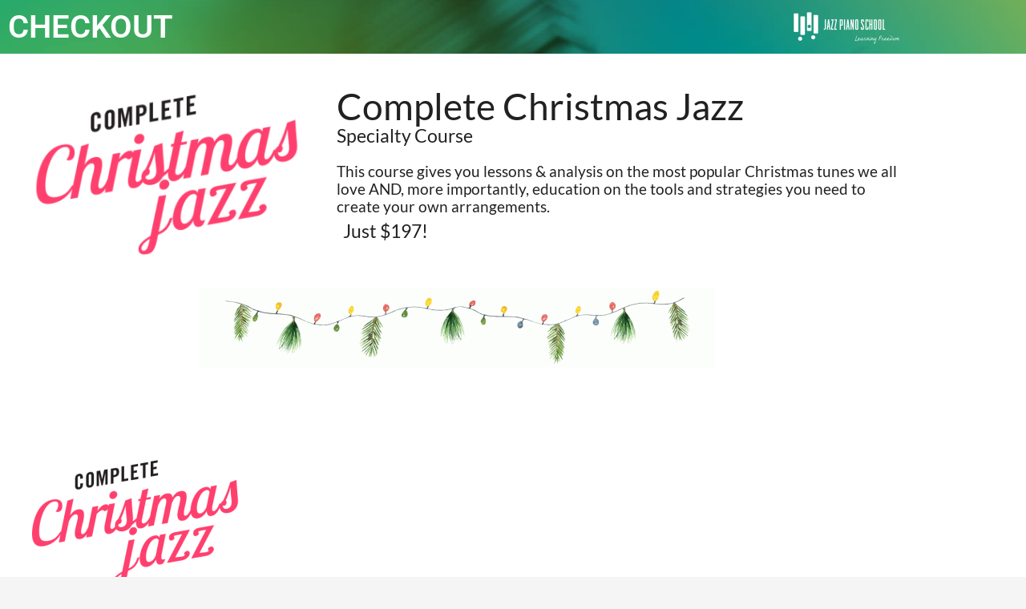

--- FILE ---
content_type: text/css
request_url: https://app.jazzpianoschool.com/wp-content/plugins/cartflows-pro/modules/gutenberg/build/style-blocks.css?ver=2.1.9
body_size: 314
content:
.wp-block-wcfpb-offer-yes-no-link .wpcfp__offer-yes-no-link-url{text-decoration:none}.wp-block-wcfpb-offer-yes-no-link .wpcfp__offer-yes-no-link-url .wpcfp__offer-yes-no-link-text-wrap{display:inline-flex}.wp-block-wcfpb-offer-yes-no-link .wpcfp__offer-yes-no-link-url .wpcfp__offer-yes-no-link-text{-ms-grid-row-align:center;align-self:center}.wp-block-wcfpb-offer-yes-no-link .wpcfp__offer-yes-no-link-url .wpcfp__offer-yes-no-link-icon{display:flex;-ms-grid-row-align:center;align-self:center}.block-editor-block-preview__content-iframe .wpcfp__offer-yes-no-link-text-wrap{font-size:30px;color:#4169e1 !important}
.wp-block-wcfpb-offer-yes-no-button .wpcfp__offer-yes-no-button-link{display:inline-flex;text-decoration:none}.wp-block-wcfpb-offer-yes-no-button .wpcfp__offer-yes-no-button-link .wpcfp__offer-yes-no-button-content-wrap .wpcfp__offer-yes-no-button-title-wrap{display:inline-flex}.wp-block-wcfpb-offer-yes-no-button .wpcfp__offer-yes-no-button-link .wpcfp__offer-yes-no-button-title{-ms-grid-row-align:center;align-self:center}.wp-block-wcfpb-offer-yes-no-button .wpcfp__offer-yes-no-button-link .wpcfp__offer-yes-no-button-icon{display:flex;-ms-grid-row-align:center;align-self:center}.block-editor-block-preview__content-iframe .wpcfp__offer-yes-no-button-wrap{font-size:30px;background-color:#abb8c3;padding:10px 30px;text-align:center;width:max-content}.block-editor-block-preview__content-iframe .wpcfp__offer-yes-no-button-wrap a{color:#fff !important}
.block-editor-block-preview__content-iframe .wpcfp__offer-product-title{font-size:24px}
.block-editor-block-preview__content-iframe .wpcfp__offer-product-description{font-size:20px !important}
.wp-block-wcfpb-offer-product-price .wpcfp__offer-product-price .wcf-offer-price .wcf-offer-price-inner{display:block !important}.block-editor-block-preview__content-iframe .wpcfp__offer-product-price .wcf-offer-price{font-size:30px !important}
.wp-block-wcfpb-offer-product-quantity .wpcfp__offer-product-quantity .quantity .input-text.qty.text{max-width:100%}.wp-block-wcfpb-offer-product-quantity .wpcfp__offer-product-quantity .quantity .screen-reader-text{display:unset}.block-editor-block-preview__content-iframe .wpcfp__offer-product-quantity label{font-size:24px !important}.block-editor-block-preview__content-iframe .wpcfp__offer-product-quantity input{font-size:24px !important;margin-top:5px}




--- FILE ---
content_type: text/css
request_url: https://app.jazzpianoschool.com/wp-content/uploads/elementor/css/post-83882.css?ver=1769149025
body_size: 2122
content:
.elementor-83882 .elementor-element.elementor-element-e8f4873:not(.elementor-motion-effects-element-type-background), .elementor-83882 .elementor-element.elementor-element-e8f4873 > .elementor-motion-effects-container > .elementor-motion-effects-layer{background-color:#F4F4F4;background-image:url("https://app.jazzpianoschool.com/wp-content/uploads/2020/03/homepage-background-1.jpg");background-position:center center;background-size:cover;}.elementor-83882 .elementor-element.elementor-element-e8f4873{transition:background 0.3s, border 0.3s, border-radius 0.3s, box-shadow 0.3s;}.elementor-83882 .elementor-element.elementor-element-e8f4873 > .elementor-background-overlay{transition:background 0.3s, border-radius 0.3s, opacity 0.3s;}.elementor-bc-flex-widget .elementor-83882 .elementor-element.elementor-element-18c5f00.elementor-column .elementor-widget-wrap{align-items:center;}.elementor-83882 .elementor-element.elementor-element-18c5f00.elementor-column.elementor-element[data-element_type="column"] > .elementor-widget-wrap.elementor-element-populated{align-content:center;align-items:center;}.elementor-83882 .elementor-element.elementor-element-46c49c6{text-align:start;}.elementor-83882 .elementor-element.elementor-element-46c49c6 .elementor-heading-title{font-family:"Roboto", Sans-serif;font-size:40px;font-weight:600;color:#FFFFFF;}.elementor-83882 .elementor-element.elementor-element-d96ab5e{text-align:end;}.elementor-83882 .elementor-element.elementor-element-e119ff0:not(.elementor-motion-effects-element-type-background), .elementor-83882 .elementor-element.elementor-element-e119ff0 > .elementor-motion-effects-container > .elementor-motion-effects-layer{background-color:#FFFFFF;}.elementor-83882 .elementor-element.elementor-element-e119ff0{transition:background 0.3s, border 0.3s, border-radius 0.3s, box-shadow 0.3s;margin-top:0px;margin-bottom:0px;padding:0px 0px 020px 0px;}.elementor-83882 .elementor-element.elementor-element-e119ff0 > .elementor-background-overlay{transition:background 0.3s, border-radius 0.3s, opacity 0.3s;}.elementor-83882 .elementor-element.elementor-element-11da22a{margin-top:0px;margin-bottom:0px;padding:0px 0px 0px 0px;}.elementor-83882 .elementor-element.elementor-element-35f9b56{width:auto;max-width:auto;}.elementor-83882 .elementor-element.elementor-element-35f9b56 > .elementor-widget-container{margin:015px 0px 0px 0px;padding:0px 0px 0px 0px;}.elementor-83882 .elementor-element.elementor-element-ea9afb3{width:auto;max-width:auto;}.elementor-83882 .elementor-element.elementor-element-ea9afb3 > .elementor-widget-container{margin:0px 0px 0px 0px;padding:023px 0px 0px 0px;}.elementor-83882 .elementor-element.elementor-element-ea9afb3 .elementor-heading-title{font-family:"Lato", Sans-serif;font-size:46px;color:#212121;}.elementor-83882 .elementor-element.elementor-element-cc1b55f > .elementor-widget-container{margin:0px 0px 0px 0px;padding:0px 0px 0px 0px;}.elementor-83882 .elementor-element.elementor-element-cc1b55f .elementor-heading-title{font-family:"Lato", Sans-serif;font-size:23px;font-weight:400;line-height:1.2em;color:#212121;}.elementor-83882 .elementor-element.elementor-element-dc74840 > .elementor-widget-container{margin:0px 0px -14px 0px;}.elementor-83882 .elementor-element.elementor-element-dc74840 .elementor-heading-title{font-family:"Lato", Sans-serif;font-size:19px;font-weight:400;line-height:1.2em;color:#212121;}.elementor-83882 .elementor-element.elementor-element-a28351c{width:auto;max-width:auto;}.elementor-83882 .elementor-element.elementor-element-a28351c > .elementor-widget-container{margin:0px 0px 0px 8px;padding:0px 0px 0px 0px;}.elementor-83882 .elementor-element.elementor-element-a28351c .elementor-heading-title{font-family:"Lato", Sans-serif;font-size:23px;font-weight:400;line-height:1.2em;color:#212121;}.elementor-83882 .elementor-element.elementor-element-ecbd93c{margin-top:0px;margin-bottom:0px;padding:0px 0px 0px 0px;}.elementor-83882 .elementor-element.elementor-element-4d85bd9:not(.elementor-motion-effects-element-type-background), .elementor-83882 .elementor-element.elementor-element-4d85bd9 > .elementor-motion-effects-container > .elementor-motion-effects-layer{background-color:#FFFFFF;}.elementor-83882 .elementor-element.elementor-element-4d85bd9{transition:background 0.3s, border 0.3s, border-radius 0.3s, box-shadow 0.3s;margin-top:0px;margin-bottom:0px;padding:0px 0px 020px 0px;}.elementor-83882 .elementor-element.elementor-element-4d85bd9 > .elementor-background-overlay{transition:background 0.3s, border-radius 0.3s, opacity 0.3s;}.elementor-83882 .elementor-element.elementor-element-c9c2a85{margin-top:0px;margin-bottom:0px;padding:0px 0px 0px 0px;}.elementor-83882 .elementor-element.elementor-element-f68672a{width:auto;max-width:auto;}.elementor-83882 .elementor-element.elementor-element-f68672a > .elementor-widget-container{margin:015px 0px 0px 0px;padding:0px 0px 0px 0px;}.elementor-83882 .elementor-element.elementor-element-a062754 > .elementor-widget-container{margin:0px 0px 0px 0px;padding:0px 0px 0px 0px;}.elementor-83882 .elementor-element.elementor-element-a062754 .elementor-heading-title{font-family:"Lato", Sans-serif;font-size:23px;font-weight:400;line-height:1.2em;color:#212121;}.elementor-83882 .elementor-element.elementor-element-0e74dce > .elementor-widget-container{margin:0px 0px -14px 0px;}.elementor-83882 .elementor-element.elementor-element-0e74dce .elementor-heading-title{font-family:"Lato", Sans-serif;font-size:19px;font-weight:400;line-height:1.2em;color:#212121;}.elementor-83882 .elementor-element.elementor-element-b8a8be2{width:auto;max-width:auto;}.elementor-83882 .elementor-element.elementor-element-b8a8be2 > .elementor-widget-container{margin:0px 0px 0px 8px;padding:0px 0px 0px 0px;}.elementor-83882 .elementor-element.elementor-element-b8a8be2 .elementor-heading-title{font-family:"Lato", Sans-serif;font-size:23px;font-weight:400;line-height:1.2em;color:#212121;}.elementor-83882 .elementor-element.elementor-element-ad173fe:not(.elementor-motion-effects-element-type-background), .elementor-83882 .elementor-element.elementor-element-ad173fe > .elementor-motion-effects-container > .elementor-motion-effects-layer{background-color:#FFFFFF;}.elementor-83882 .elementor-element.elementor-element-ad173fe{transition:background 0.3s, border 0.3s, border-radius 0.3s, box-shadow 0.3s;margin-top:0px;margin-bottom:0px;padding:0px 0px 020px 0px;}.elementor-83882 .elementor-element.elementor-element-ad173fe > .elementor-background-overlay{transition:background 0.3s, border-radius 0.3s, opacity 0.3s;}.elementor-83882 .elementor-element.elementor-element-469c1fb{margin-top:0px;margin-bottom:0px;padding:0px 0px 0px 0px;}.elementor-83882 .elementor-element.elementor-element-de40f90{width:auto;max-width:auto;}.elementor-83882 .elementor-element.elementor-element-de40f90 > .elementor-widget-container{margin:015px 0px 0px 0px;padding:0px 0px 0px 0px;}.elementor-83882 .elementor-element.elementor-element-7b35457 > .elementor-widget-container{margin:0px 0px 0px 0px;padding:0px 0px 0px 0px;}.elementor-83882 .elementor-element.elementor-element-7b35457 .elementor-heading-title{font-family:"Lato", Sans-serif;font-size:23px;font-weight:400;line-height:1.2em;color:#212121;}.elementor-83882 .elementor-element.elementor-element-3aa8273 > .elementor-widget-container{margin:0px 0px -14px 0px;}.elementor-83882 .elementor-element.elementor-element-3aa8273 .elementor-heading-title{font-family:"Lato", Sans-serif;font-size:19px;font-weight:400;line-height:1.2em;color:#212121;}.elementor-83882 .elementor-element.elementor-element-7389bb8{width:auto;max-width:auto;}.elementor-83882 .elementor-element.elementor-element-7389bb8 > .elementor-widget-container{margin:0px 0px 0px 8px;padding:0px 0px 0px 0px;}.elementor-83882 .elementor-element.elementor-element-7389bb8 .elementor-heading-title{font-family:"Lato", Sans-serif;font-size:23px;font-weight:400;line-height:1.2em;color:#212121;}.elementor-83882 .elementor-element.elementor-element-108f98b:not(.elementor-motion-effects-element-type-background), .elementor-83882 .elementor-element.elementor-element-108f98b > .elementor-motion-effects-container > .elementor-motion-effects-layer{background-color:#FFFFFF;}.elementor-83882 .elementor-element.elementor-element-108f98b{transition:background 0.3s, border 0.3s, border-radius 0.3s, box-shadow 0.3s;padding:020px 0px 020px 0px;}.elementor-83882 .elementor-element.elementor-element-108f98b > .elementor-background-overlay{transition:background 0.3s, border-radius 0.3s, opacity 0.3s;}.elementor-83882 .elementor-element.elementor-element-2ebf094f:not(.elementor-motion-effects-element-type-background) > .elementor-widget-wrap, .elementor-83882 .elementor-element.elementor-element-2ebf094f > .elementor-widget-wrap > .elementor-motion-effects-container > .elementor-motion-effects-layer{background-color:#F9F9F9;}.elementor-83882 .elementor-element.elementor-element-2ebf094f > .elementor-element-populated{transition:background 0.3s, border 0.3s, border-radius 0.3s, box-shadow 0.3s;margin:0px 0px 0px 0px;--e-column-margin-right:0px;--e-column-margin-left:0px;padding:010px 020px 020px 020px;}.elementor-83882 .elementor-element.elementor-element-2ebf094f > .elementor-element-populated > .elementor-background-overlay{transition:background 0.3s, border-radius 0.3s, opacity 0.3s;}.elementor-83882 .elementor-element.elementor-element-5d50702 > .elementor-widget-container{margin:0px 0px -11px 0px;padding:020px 0px 0px 0px;}.elementor-83882 .elementor-element.elementor-element-5d50702{text-align:center;}.elementor-83882 .elementor-element.elementor-element-5d50702 .elementor-heading-title{font-size:40px;color:#313131;}.elementor-83882 .elementor-element.elementor-element-40c8597 > .elementor-widget-container{margin:0px 0px -28px 0px;padding:0px 0px 0px 0px;}.elementor-83882 .elementor-element.elementor-element-40c8597{text-align:center;}.elementor-83882 .elementor-element.elementor-element-40c8597 .elementor-heading-title{font-family:"Lato", Sans-serif;font-size:16px;color:#313131;}.elementor-83882 .elementor-element.elementor-element-de99f1a > .elementor-element-populated{margin:0px 030px 0px 030px;--e-column-margin-right:030px;--e-column-margin-left:030px;padding:0px 0px 0px 0px;}.elementor-83882 .elementor-element.elementor-element-230870f > .elementor-widget-container{margin:0px 0px 0px 0px;padding:020px 0px 0px 0px;}.elementor-83882 .elementor-element.elementor-element-230870f{text-align:center;}.elementor-83882 .elementor-element.elementor-element-230870f .elementor-heading-title{font-size:40px;color:#313131;}.elementor-83882 .elementor-element.elementor-element-566caa3{--divider-border-style:solid;--divider-color:#DEDEDE;--divider-border-width:1px;}.elementor-83882 .elementor-element.elementor-element-566caa3 > .elementor-widget-container{margin:0px 0px -15px 0px;padding:0px 0px 0px 0px;}.elementor-83882 .elementor-element.elementor-element-566caa3 .elementor-divider-separator{width:79%;margin:0 auto;margin-center:0;}.elementor-83882 .elementor-element.elementor-element-566caa3 .elementor-divider{text-align:center;padding-block-start:15px;padding-block-end:15px;}.elementor-83882 .elementor-element.elementor-element-23dfbab > .elementor-widget-container{margin:0px 0px 0px 0px;padding:05px 0px 0px 0px;}.elementor-83882 .elementor-element.elementor-element-23dfbab{text-align:center;}.elementor-83882 .elementor-element.elementor-element-23dfbab .elementor-heading-title{font-family:"Roboto", Sans-serif;font-weight:600;color:#313131;}.elementor-83882 .elementor-element.elementor-element-acbe9d3 > .elementor-widget-container{background-color:#F3F3F3;padding:10px 10px 10px 10px;border-radius:15px 15px 15px 15px;}.elementor-83882 .elementor-element.elementor-element-acbe9d3 .elementor-testimonial-wrapper{text-align:center;}.elementor-83882 .elementor-element.elementor-element-acbe9d3 .elementor-testimonial-content{color:#424242;font-family:"Lato", Sans-serif;font-size:17px;font-weight:400;}.elementor-83882 .elementor-element.elementor-element-acbe9d3 .elementor-testimonial-wrapper .elementor-testimonial-image img{width:89px;height:89px;}.elementor-83882 .elementor-element.elementor-element-acbe9d3 .elementor-testimonial-name{color:#313131;font-family:"Roboto", Sans-serif;font-size:25px;font-weight:600;}.elementor-83882 .elementor-element.elementor-element-acbe9d3 .elementor-testimonial-job{font-family:"Roboto Slab", Sans-serif;font-size:13px;font-weight:400;}.elementor-83882 .elementor-element.elementor-element-1c3bef4 > .elementor-widget-container{background-color:#F3F3F3;padding:10px 10px 10px 10px;border-radius:15px 15px 15px 15px;}.elementor-83882 .elementor-element.elementor-element-1c3bef4 .elementor-testimonial-wrapper{text-align:center;}.elementor-83882 .elementor-element.elementor-element-1c3bef4 .elementor-testimonial-content{color:#424242;font-family:"Lato", Sans-serif;font-size:17px;font-weight:400;}.elementor-83882 .elementor-element.elementor-element-1c3bef4 .elementor-testimonial-wrapper .elementor-testimonial-image img{width:89px;height:89px;}.elementor-83882 .elementor-element.elementor-element-1c3bef4 .elementor-testimonial-name{color:#313131;font-family:"Roboto", Sans-serif;font-size:25px;font-weight:600;}.elementor-83882 .elementor-element.elementor-element-1c3bef4 .elementor-testimonial-job{font-family:"Roboto Slab", Sans-serif;font-size:13px;font-weight:400;}.elementor-83882 .elementor-element.elementor-element-d471eb7 > .elementor-widget-container{background-color:#F3F3F3;padding:10px 10px 10px 10px;border-radius:15px 15px 15px 15px;}.elementor-83882 .elementor-element.elementor-element-d471eb7 .elementor-testimonial-wrapper{text-align:center;}.elementor-83882 .elementor-element.elementor-element-d471eb7 .elementor-testimonial-content{color:#424242;font-family:"Lato", Sans-serif;font-size:17px;font-weight:400;}.elementor-83882 .elementor-element.elementor-element-d471eb7 .elementor-testimonial-wrapper .elementor-testimonial-image img{width:89px;height:89px;}.elementor-83882 .elementor-element.elementor-element-d471eb7 .elementor-testimonial-name{color:#313131;font-family:"Roboto", Sans-serif;font-size:25px;font-weight:600;}.elementor-83882 .elementor-element.elementor-element-d471eb7 .elementor-testimonial-job{font-family:"Roboto Slab", Sans-serif;font-size:13px;font-weight:400;}.elementor-83882 .elementor-element.elementor-element-04c00ac:not(.elementor-motion-effects-element-type-background), .elementor-83882 .elementor-element.elementor-element-04c00ac > .elementor-motion-effects-container > .elementor-motion-effects-layer{background-color:#FFFFFF;}.elementor-83882 .elementor-element.elementor-element-04c00ac > .elementor-background-overlay{background-color:#FFFFFF;opacity:0.5;transition:background 0.3s, border-radius 0.3s, opacity 0.3s;}.elementor-83882 .elementor-element.elementor-element-04c00ac{transition:background 0.3s, border 0.3s, border-radius 0.3s, box-shadow 0.3s;}.elementor-83882 .elementor-element.elementor-element-41151609:not(.elementor-motion-effects-element-type-background) > .elementor-widget-wrap, .elementor-83882 .elementor-element.elementor-element-41151609 > .elementor-widget-wrap > .elementor-motion-effects-container > .elementor-motion-effects-layer{background-color:rgba(2, 1, 1, 0);}.elementor-83882 .elementor-element.elementor-element-41151609 > .elementor-element-populated{transition:background 0.3s, border 0.3s, border-radius 0.3s, box-shadow 0.3s;}.elementor-83882 .elementor-element.elementor-element-41151609 > .elementor-element-populated > .elementor-background-overlay{transition:background 0.3s, border-radius 0.3s, opacity 0.3s;}.elementor-83882 .elementor-element.elementor-element-6a0c561f > .elementor-container > .elementor-column > .elementor-widget-wrap{align-content:center;align-items:center;}.elementor-83882 .elementor-element.elementor-element-6a0c561f{transition:background 0.3s, border 0.3s, border-radius 0.3s, box-shadow 0.3s;}.elementor-83882 .elementor-element.elementor-element-6a0c561f > .elementor-background-overlay{transition:background 0.3s, border-radius 0.3s, opacity 0.3s;}.elementor-83882 .elementor-element.elementor-element-1ebbf40e > .elementor-element-populated{padding:20px 20px 20px 20px;}.elementor-83882 .elementor-element.elementor-element-45d70b64.elementor-position-right .elementor-image-box-img{margin-left:8px;}.elementor-83882 .elementor-element.elementor-element-45d70b64.elementor-position-left .elementor-image-box-img{margin-right:8px;}.elementor-83882 .elementor-element.elementor-element-45d70b64.elementor-position-top .elementor-image-box-img{margin-bottom:8px;}.elementor-83882 .elementor-element.elementor-element-45d70b64 .elementor-image-box-title{margin-bottom:0px;font-family:"Poppins", Sans-serif;font-size:15px;font-weight:300;line-height:1.4em;color:#7a7a7a;}.elementor-83882 .elementor-element.elementor-element-45d70b64 .elementor-image-box-wrapper .elementor-image-box-img{width:32%;}.elementor-83882 .elementor-element.elementor-element-45d70b64 .elementor-image-box-img img{filter:brightness( 98% ) contrast( 100% ) saturate( 100% ) blur( 0px ) hue-rotate( 0deg );opacity:0.75;transition-duration:0.3s;}.elementor-83882 .elementor-element.elementor-element-45d70b64 .elementor-image-box-description{font-family:"Poppins", Sans-serif;}.elementor-83882 .elementor-element.elementor-element-1ea04018 > .elementor-element-populated{padding:20px 20px 20px 20px;}.elementor-83882 .elementor-element.elementor-element-37b4db43.elementor-position-right .elementor-image-box-img{margin-left:8px;}.elementor-83882 .elementor-element.elementor-element-37b4db43.elementor-position-left .elementor-image-box-img{margin-right:8px;}.elementor-83882 .elementor-element.elementor-element-37b4db43.elementor-position-top .elementor-image-box-img{margin-bottom:8px;}.elementor-83882 .elementor-element.elementor-element-37b4db43 .elementor-image-box-title{margin-bottom:0px;font-family:"Poppins", Sans-serif;font-size:15px;font-weight:300;line-height:1.4em;color:#7a7a7a;}.elementor-83882 .elementor-element.elementor-element-37b4db43 .elementor-image-box-wrapper .elementor-image-box-img{width:41%;}.elementor-83882 .elementor-element.elementor-element-37b4db43 .elementor-image-box-img img{filter:brightness( 98% ) contrast( 100% ) saturate( 100% ) blur( 0px ) hue-rotate( 0deg );opacity:0.75;transition-duration:0.3s;}.elementor-83882 .elementor-element.elementor-element-5aeb2f7b > .elementor-element-populated{padding:20px 20px 20px 20px;}.elementor-83882 .elementor-element.elementor-element-67557b14.elementor-position-right .elementor-image-box-img{margin-left:8px;}.elementor-83882 .elementor-element.elementor-element-67557b14.elementor-position-left .elementor-image-box-img{margin-right:8px;}.elementor-83882 .elementor-element.elementor-element-67557b14.elementor-position-top .elementor-image-box-img{margin-bottom:8px;}.elementor-83882 .elementor-element.elementor-element-67557b14 .elementor-image-box-title{margin-bottom:0px;font-family:"Poppins", Sans-serif;font-size:15px;font-weight:300;line-height:1.4em;color:#7a7a7a;}.elementor-83882 .elementor-element.elementor-element-67557b14 .elementor-image-box-wrapper .elementor-image-box-img{width:29%;}.elementor-83882 .elementor-element.elementor-element-67557b14 .elementor-image-box-img img{filter:brightness( 98% ) contrast( 100% ) saturate( 100% ) blur( 0px ) hue-rotate( 0deg );opacity:0.75;transition-duration:0.3s;}.elementor-83882 .elementor-element.elementor-element-d64e24c > .elementor-element-populated{padding:0px 0px 0px 50px;}.elementor-83882 .elementor-element.elementor-element-6fe8bdb .elementor-image-box-wrapper{text-align:start;}.elementor-83882 .elementor-element.elementor-element-6fe8bdb.elementor-position-right .elementor-image-box-img{margin-left:20px;}.elementor-83882 .elementor-element.elementor-element-6fe8bdb.elementor-position-left .elementor-image-box-img{margin-right:20px;}.elementor-83882 .elementor-element.elementor-element-6fe8bdb.elementor-position-top .elementor-image-box-img{margin-bottom:20px;}.elementor-83882 .elementor-element.elementor-element-6fe8bdb .elementor-image-box-title{margin-bottom:5px;font-family:"Poppins", Sans-serif;font-size:20px;font-weight:600;letter-spacing:0.3px;color:#e03d52;}.elementor-83882 .elementor-element.elementor-element-6fe8bdb .elementor-image-box-wrapper .elementor-image-box-img{width:36%;}.elementor-83882 .elementor-element.elementor-element-6fe8bdb .elementor-image-box-img img{transition-duration:0.3s;}.elementor-83882 .elementor-element.elementor-element-6fe8bdb .elementor-image-box-description{font-family:"Poppins", Sans-serif;font-size:15px;font-weight:400;line-height:1.8em;color:#54595f;}.elementor-83882 .elementor-element.elementor-element-7a9cf80:not(.elementor-motion-effects-element-type-background), .elementor-83882 .elementor-element.elementor-element-7a9cf80 > .elementor-motion-effects-container > .elementor-motion-effects-layer{background-color:#3A3A3A;}.elementor-83882 .elementor-element.elementor-element-7a9cf80{transition:background 0.3s, border 0.3s, border-radius 0.3s, box-shadow 0.3s;}.elementor-83882 .elementor-element.elementor-element-7a9cf80 > .elementor-background-overlay{transition:background 0.3s, border-radius 0.3s, opacity 0.3s;}.elementor-83882 .elementor-element.elementor-element-00b5591 > .elementor-widget-container{margin:0px 0px -24px 0px;padding:0px 0px 0px 0px;}.elementor-83882 .elementor-element.elementor-element-00b5591{text-align:center;line-height:0.7em;color:#E1E1E1;}.elementor-83882 .elementor-element.elementor-element-8903b0c > .elementor-widget-container{margin:0px 0px 0px 0px;padding:0px 0px 0px 0px;}body.elementor-page-83882:not(.elementor-motion-effects-element-type-background), body.elementor-page-83882 > .elementor-motion-effects-container > .elementor-motion-effects-layer{background-color:#f5f5f5;}@media(min-width:731px){.elementor-83882 .elementor-element.elementor-element-a200e33{width:35.714%;}.elementor-83882 .elementor-element.elementor-element-43e56e4{width:64.286%;}.elementor-83882 .elementor-element.elementor-element-2ebf094f{width:59.386%;}.elementor-83882 .elementor-element.elementor-element-de99f1a{width:40.31%;}.elementor-83882 .elementor-element.elementor-element-1ebbf40e{width:16.66%;}.elementor-83882 .elementor-element.elementor-element-1ea04018{width:16.67%;}.elementor-83882 .elementor-element.elementor-element-5aeb2f7b{width:16.66%;}.elementor-83882 .elementor-element.elementor-element-d64e24c{width:50.01%;}}@media(max-width:1024px) and (min-width:731px){.elementor-83882 .elementor-element.elementor-element-1ebbf40e{width:33.33%;}.elementor-83882 .elementor-element.elementor-element-1ea04018{width:33.34%;}.elementor-83882 .elementor-element.elementor-element-5aeb2f7b{width:33.33%;}.elementor-83882 .elementor-element.elementor-element-d64e24c{width:100%;}}@media(max-width:1024px){.elementor-83882 .elementor-element.elementor-element-5f51018.elementor-column > .elementor-widget-wrap{justify-content:center;}.elementor-83882 .elementor-element.elementor-element-f68672a{text-align:end;}.elementor-83882 .elementor-element.elementor-element-a062754{text-align:center;}.elementor-83882 .elementor-element.elementor-element-0e74dce > .elementor-widget-container{margin:0px 0px 0px 0px;}.elementor-83882 .elementor-element.elementor-element-0e74dce{text-align:center;}.elementor-83882 .elementor-element.elementor-element-18f8a2d.elementor-column > .elementor-widget-wrap{justify-content:center;}.elementor-83882 .elementor-element.elementor-element-de40f90{text-align:end;}.elementor-83882 .elementor-element.elementor-element-7b35457{text-align:center;}.elementor-83882 .elementor-element.elementor-element-3aa8273 > .elementor-widget-container{margin:0px 0px 0px 0px;}.elementor-83882 .elementor-element.elementor-element-3aa8273{text-align:center;}.elementor-83882 .elementor-element.elementor-element-2ebf094f > .elementor-element-populated{padding:0px 20px 0px 20px;}.elementor-83882 .elementor-element.elementor-element-6a0c561f{padding:0px 50px 0px 50px;}.elementor-83882 .elementor-element.elementor-element-1ebbf40e > .elementor-element-populated{padding:10px 10px 10px 10px;}.elementor-83882 .elementor-element.elementor-element-1ea04018 > .elementor-element-populated{padding:10px 10px 10px 10px;}.elementor-83882 .elementor-element.elementor-element-5aeb2f7b > .elementor-element-populated{padding:10px 10px 10px 10px;}.elementor-83882 .elementor-element.elementor-element-d64e24c > .elementor-element-populated{padding:0px 30px 0px 40px;}.elementor-83882 .elementor-element.elementor-element-6fe8bdb .elementor-image-box-wrapper .elementor-image-box-img{width:30%;}}@media(max-width:730px){.elementor-83882 .elementor-element.elementor-element-18c5f00{width:50%;}.elementor-83882 .elementor-element.elementor-element-46c49c6{text-align:center;}.elementor-83882 .elementor-element.elementor-element-c3b1ef2{width:50%;}.elementor-83882 .elementor-element.elementor-element-7389bb8 > .elementor-widget-container{margin:05px 0px 0px 0px;}.elementor-83882 .elementor-element.elementor-element-7389bb8{text-align:center;}.elementor-83882 .elementor-element.elementor-element-7389bb8 .elementor-heading-title{font-size:23px;}.elementor-83882 .elementor-element.elementor-element-41151609 > .elementor-element-populated{padding:0px 0px 0px 0px;}.elementor-83882 .elementor-element.elementor-element-6a0c561f{padding:20px 20px 20px 20px;}.elementor-83882 .elementor-element.elementor-element-1ebbf40e > .elementor-element-populated{padding:20px 60px 20px 60px;}.elementor-83882 .elementor-element.elementor-element-45d70b64 .elementor-image-box-img{margin-bottom:8px;}.elementor-83882 .elementor-element.elementor-element-1ea04018 > .elementor-element-populated{padding:20px 60px 20px 60px;}.elementor-83882 .elementor-element.elementor-element-37b4db43 .elementor-image-box-img{margin-bottom:8px;}.elementor-83882 .elementor-element.elementor-element-5aeb2f7b > .elementor-element-populated{padding:20px 60px 60px 60px;}.elementor-83882 .elementor-element.elementor-element-67557b14 .elementor-image-box-img{margin-bottom:8px;}.elementor-83882 .elementor-element.elementor-element-d64e24c > .elementor-element-populated{padding:0px 0px 0px 0px;}.elementor-83882 .elementor-element.elementor-element-6fe8bdb .elementor-image-box-wrapper{text-align:center;}.elementor-83882 .elementor-element.elementor-element-6fe8bdb .elementor-image-box-img{margin-bottom:0px;}.elementor-83882 .elementor-element.elementor-element-6fe8bdb.elementor-position-right .elementor-image-box-img{margin-left:0px;}.elementor-83882 .elementor-element.elementor-element-6fe8bdb.elementor-position-left .elementor-image-box-img{margin-right:0px;}.elementor-83882 .elementor-element.elementor-element-6fe8bdb.elementor-position-top .elementor-image-box-img{margin-bottom:0px;}.elementor-83882 .elementor-element.elementor-element-6fe8bdb .elementor-image-box-title{margin-bottom:13px;font-size:19px;}.elementor-83882 .elementor-element.elementor-element-6fe8bdb .elementor-image-box-wrapper .elementor-image-box-img{width:45%;}.elementor-83882 .elementor-element.elementor-element-6fe8bdb .elementor-image-box-description{font-size:14px;}.elementor-83882 .elementor-element.elementor-element-00b5591{font-size:15px;line-height:1.2em;}}

--- FILE ---
content_type: text/css
request_url: https://app.jazzpianoschool.com/wp-content/uploads/elementor/css/post-46042.css?ver=1769020128
body_size: 475
content:
.elementor-46042 .elementor-element.elementor-element-397b9d2a:not(.elementor-motion-effects-element-type-background), .elementor-46042 .elementor-element.elementor-element-397b9d2a > .elementor-motion-effects-container > .elementor-motion-effects-layer{background-color:#3A3A3A;}.elementor-46042 .elementor-element.elementor-element-397b9d2a{transition:background 0.3s, border 0.3s, border-radius 0.3s, box-shadow 0.3s;padding:12px 0px 0px 0px;}.elementor-46042 .elementor-element.elementor-element-397b9d2a > .elementor-background-overlay{transition:background 0.3s, border-radius 0.3s, opacity 0.3s;}.elementor-46042 .elementor-element.elementor-element-3f91baa6.elementor-column > .elementor-widget-wrap{justify-content:center;}.elementor-46042 .elementor-element.elementor-element-3be82d0 img{width:15%;}.elementor-46042 .elementor-element.elementor-element-51512999{width:auto;max-width:auto;text-align:center;line-height:0.7em;color:#FFFFFF;}.elementor-46042 .elementor-element.elementor-element-51512999 > .elementor-widget-container{padding:07px 05px 0px 0px;}.elementor-46042 .elementor-element.elementor-element-f3708ce{width:auto;max-width:auto;color:#FFFFFF;}.elementor-46042 .elementor-element.elementor-element-c53b7d2{width:auto;max-width:auto;text-align:center;line-height:0.7em;color:#FFFFFF;}.elementor-46042 .elementor-element.elementor-element-c53b7d2 > .elementor-widget-container{padding:06.5px 0px 0px 07px;}.elementor-46042 .elementor-element.elementor-element-c72e29e{color:#FFFFFF;}.elementor-46042 .elementor-element.elementor-element-0a0e4da{color:#FFFFFF;}.elementor-46042 .elementor-element.elementor-element-5db2724{color:#FFFFFF;}.elementor-46042 .elementor-element.elementor-element-9d96c62{color:#FFFFFF;}.elementor-46042:not(.elementor-motion-effects-element-type-background), .elementor-46042 > .elementor-motion-effects-container > .elementor-motion-effects-layer{background-color:#f5f5f5;}.elementor-theme-builder-content-area{height:400px;}.elementor-location-header:before, .elementor-location-footer:before{content:"";display:table;clear:both;}@media(max-width:1024px){.elementor-46042 .elementor-element.elementor-element-51512999 > .elementor-widget-container{margin:0px 0px 0px 0px;}.elementor-46042 .elementor-element.elementor-element-f3708ce > .elementor-widget-container{margin:0px 0px 0px 0px;padding:0px 0px 0px 0px;}.elementor-46042 .elementor-element.elementor-element-c53b7d2{line-height:0.8em;}}@media(max-width:730px){.elementor-46042 .elementor-element.elementor-element-3f91baa6.elementor-column > .elementor-widget-wrap{justify-content:center;}.elementor-46042 .elementor-element.elementor-element-3be82d0 img{width:56%;}.elementor-46042 .elementor-element.elementor-element-51512999 > .elementor-widget-container{padding:5px 6px 0px 0px;}.elementor-46042 .elementor-element.elementor-element-51512999{font-size:15px;line-height:1.2em;}.elementor-46042 .elementor-element.elementor-element-c53b7d2 > .elementor-widget-container{padding:0px 0px 0px 0px;}.elementor-46042 .elementor-element.elementor-element-c53b7d2{font-size:15px;line-height:1.2em;}.elementor-46042 .elementor-element.elementor-element-629bb01.elementor-column > .elementor-widget-wrap{justify-content:center;}.elementor-46042 .elementor-element.elementor-element-c72e29e{width:auto;max-width:auto;}.elementor-46042 .elementor-element.elementor-element-0a0e4da{width:auto;max-width:auto;}.elementor-46042 .elementor-element.elementor-element-0a0e4da > .elementor-widget-container{padding:0px 0px 0px 07px;}.elementor-46042 .elementor-element.elementor-element-5db2724{width:auto;max-width:auto;}.elementor-46042 .elementor-element.elementor-element-5db2724 > .elementor-widget-container{margin:0px 0px -26px 0px;padding:0px 0px 0px 07px;}.elementor-46042 .elementor-element.elementor-element-9d96c62 > .elementor-widget-container{margin:-14px 0px 0px 0px;padding:0px 0px 0px 07px;}.elementor-46042 .elementor-element.elementor-element-9d96c62{text-align:center;}}

--- FILE ---
content_type: application/javascript
request_url: https://app.jazzpianoschool.com/wp-content/plugins/woo-cart-abandonment-recovery/modules/cart-abandonment/assets/js/cart-abandonment-tracking.js?ver=2.0.5
body_size: 2024
content:
( function ( $ ) {
	let timer;
	const wcf_cart_abandonment = {
		init() {
			$( document ).ready( function () {
				wcf_cart_abandonment._add_gdpr_message_section();
				wcf_cart_abandonment._register_events();
			} );

			$( document ).on(
				'keyup keypress change',
				'#email, #billing-phone, #billing_email, #billing_phone, #shipping-phone, #shipping_phone, #gdpr_phone_consent, input.input-text, textarea.input-text, select',
				this._getCheckoutData
			);

			$( document.body ).on( 'updated_checkout', function () {
				wcf_cart_abandonment._getCheckoutData();
			} );

			$( function () {
				setTimeout( function () {
					wcf_cart_abandonment._getCheckoutData();
				}, 800 );
			} );
		},

		/**
		 * Registers event handlers for cart abandonment tracking.
		 * Currently, it attaches a click handler to the "No Thanks" button in the GDPR message block.
		 * Additional event listeners can be added here for other tracking interactions as needed.
		 */
		_register_events() {
			// Click event on no thanks button to dismiss the GDPR notice.
			$( '#wcf_ca_gdpr_no_thanks' ).on( 'click', function () {
				wcf_cart_abandonment._set_cookie();
			} );
		},

		/**
		 * Adds the GDPR message section to the checkout page if GDPR tracking messaging is enabled and the message
		 * block does not already exist.
		 *
		 * Depending on whether the checkout is block-based or not, this function appends the GDPR message with
		 * a "No Thanks" link near the appropriate input field. This message allows users to opt out of cart
		 * abandonment tracking as per GDPR requirements.
		 */
		_add_gdpr_message_section() {
			if (
				wcf_ca_vars._show_gdpr_message &&
				! $( '#wcf_cf_gdpr_message_block' ).length
			) {
				const target = wcf_ca_vars._is_block_based_checkout
					? $( '#email' ).parent()
					: $( '#billing_email' );
				target.after(
					"<span id='wcf_cf_gdpr_message_block'> <span style='font-size: xx-small'> " +
						wcf_ca_vars._gdpr_message +
						" <a style='cursor: pointer' id='wcf_ca_gdpr_no_thanks'> " +
						wcf_ca_vars._gdpr_nothanks_msg +
						' </a></span></span>'
				);
			}
		},

		_set_cookie() {
			const data = {
				wcf_ca_skip_track_data: true,
				action: 'cartflows_skip_cart_tracking_gdpr',
				security: wcf_ca_vars._gdpr_nonce,
			};

			jQuery.post( wcf_ca_vars.ajaxurl, data, function ( response ) {
				if ( response.success ) {
					$( '#wcf_cf_gdpr_message_block' )
						.empty()
						.append(
							"<span style='font-size: xx-small'>" +
								wcf_ca_vars._gdpr_after_no_thanks_msg +
								'</span>'
						)
						.delay( 5000 )
						.fadeOut();
				}
			} );
		},

		_validate_email( value ) {
			let valid = true;
			if ( value.indexOf( '@' ) === -1 ) {
				valid = false;
			} else {
				const parts = value.split( '@' );
				const domain = parts[ 1 ];
				if ( domain.indexOf( '.' ) === -1 ) {
					valid = false;
				} else {
					const domainParts = domain.split( '.' );
					const ext = domainParts[ 1 ];
					if ( ext.length > 14 || ext.length < 2 ) {
						valid = false;
					}
				}
			}
			return valid;
		},

		_getCheckoutData() {
			const wcf_email = wcf_ca_vars._is_block_based_checkout
				? jQuery( '#email' ).val()
				: jQuery( '#billing_email' ).val();

			if ( typeof wcf_email === 'undefined' ) {
				return;
			}

			/* eslint-disable no-mixed-spaces-and-tabs */
			let wcf_phone = wcf_ca_vars._is_block_based_checkout
				? jQuery( '#billing-phone' ).val() || jQuery( '#shipping-phone' ).val() // prettier-ignore
				: jQuery( '#billing_phone' ).val() || jQuery( '#shipping_phone' ).val(); // prettier-ignore

			const atposition = wcf_email.indexOf( '@' );
			const dotposition = wcf_email.lastIndexOf( '.' );

			if ( typeof wcf_phone === 'undefined' || wcf_phone === null ) {
				// If phone number field does not exist on the Checkout form
				wcf_phone = '';
			}

			clearTimeout( timer );

			if (
				! (
					atposition < 1 ||
					dotposition < atposition + 2 ||
					dotposition + 2 >= wcf_email.length
				) ||
				wcf_phone.length >= 1
			) {
				const fieldIds = {
					billing_first_name: 'billing-first_name',
					billing_last_name: 'billing-last_name',
					billing_city: 'billing-city',
					billing_company: 'billing-company',
					billing_country: 'components-form-token-input-2',
					billing_address_1: 'billing-address_1',
					billing_address_2: 'billing-address_2',
					billing_state: 'components-form-token-input-3',
					billing_postcode: 'billing-postcode',
					shipping_first_name: 'shipping-first_name',
					shipping_last_name: 'shipping-last_name',
					shipping_company: 'shipping-company',
					shipping_country: 'components-form-token-input-0',
					shipping_address_1: 'shipping-address_1',
					shipping_address_2: 'shipping-address_2',
					shipping_city: 'shipping-city',
					shipping_state: 'components-form-token-input-1',
					shipping_postcode: 'shipping-postcode',
					order_comments: 'checkbox-control-0',
					gdpr_phone_consent: 'gdpr_phone_consent:checked',
				};

				const fieldMapping = {
					billing_first_name: 'wcf_name',
					billing_last_name: 'wcf_surname',
					billing_city: 'wcf_city',
					billing_country: 'wcf_country',
				};

				const data = {
					action: 'cartflows_save_cart_abandonment_data',
					wcf_email,
					wcf_phone,
					security: wcf_ca_vars._nonce,
					wcf_post_id: wcf_ca_vars._post_id,
				};

				Object.keys( fieldIds ).forEach( ( defaultKey ) => {
					const checkoutFieldId = wcf_ca_vars._is_block_based_checkout
						? fieldIds[ defaultKey ]
						: defaultKey;

					const fieldElement = jQuery( '#' + checkoutFieldId );
					const dataKey = fieldMapping[ defaultKey ]
						? fieldMapping[ defaultKey ]
						: `wcf_${ defaultKey }`;

					data[ dataKey ] = fieldElement.length
						? fieldElement.val()
						: null;
				} );
				// Check if the checkbox is checked for using the same address for billing
				if (
					$(
						'.wc-block-checkout__use-address-for-billing input[type="checkbox"]'
					).prop( 'checked' )
				) {
					const billingAndShippingFields = [
						[ 'wcf_name', 'wcf_shipping_first_name' ],
						[ 'wcf_surname', 'wcf_shipping_last_name' ],
						[ 'wcf_billing_state', 'wcf_shipping_state' ],
						[ 'wcf_billing_address_1', 'wcf_shipping_address_1' ],
						[ 'wcf_billing_address_2', 'wcf_shipping_address_2' ],
						[ 'wcf_city', 'wcf_shipping_city' ],
						[ 'wcf_country', 'wcf_shipping_country' ],
						[ 'wcf_billing_postcode', 'wcf_shipping_postcode' ],
					];

					billingAndShippingFields.forEach(
						( [ billingField, shippingField ] ) => {
							if ( ! data[ billingField ] ) {
								data[ billingField ] = data[ shippingField ];
							}
						}
					);
				}

				timer = setTimeout( function () {
					if (
						wcf_cart_abandonment._validate_email( data.wcf_email )
					) {
						jQuery.post(
							wcf_ca_vars.ajaxurl,
							data, //Ajaxurl coming from localized script and contains the link to wp-admin/admin-ajax.php file that handles AJAX requests on Wordpress
							function () {
								// success response
							}
						);
					}
				}, 500 );
			} else {
				//console.log("Not a valid e-mail or phone address");
			}
		},
	};

	wcf_cart_abandonment.init();
} )( jQuery );
